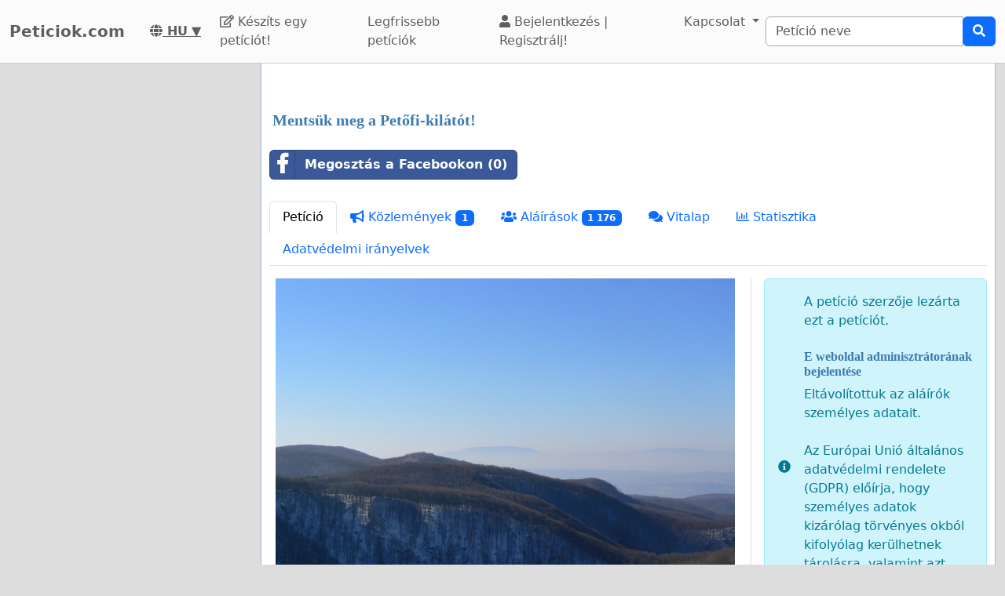

--- FILE ---
content_type: text/html; charset=utf-8
request_url: https://www.google.com/recaptcha/api2/aframe
body_size: 267
content:
<!DOCTYPE HTML><html><head><meta http-equiv="content-type" content="text/html; charset=UTF-8"></head><body><script nonce="J-Bo-0rIl7KaEKMFW2qpng">/** Anti-fraud and anti-abuse applications only. See google.com/recaptcha */ try{var clients={'sodar':'https://pagead2.googlesyndication.com/pagead/sodar?'};window.addEventListener("message",function(a){try{if(a.source===window.parent){var b=JSON.parse(a.data);var c=clients[b['id']];if(c){var d=document.createElement('img');d.src=c+b['params']+'&rc='+(localStorage.getItem("rc::a")?sessionStorage.getItem("rc::b"):"");window.document.body.appendChild(d);sessionStorage.setItem("rc::e",parseInt(sessionStorage.getItem("rc::e")||0)+1);localStorage.setItem("rc::h",'1768705894944');}}}catch(b){}});window.parent.postMessage("_grecaptcha_ready", "*");}catch(b){}</script></body></html>